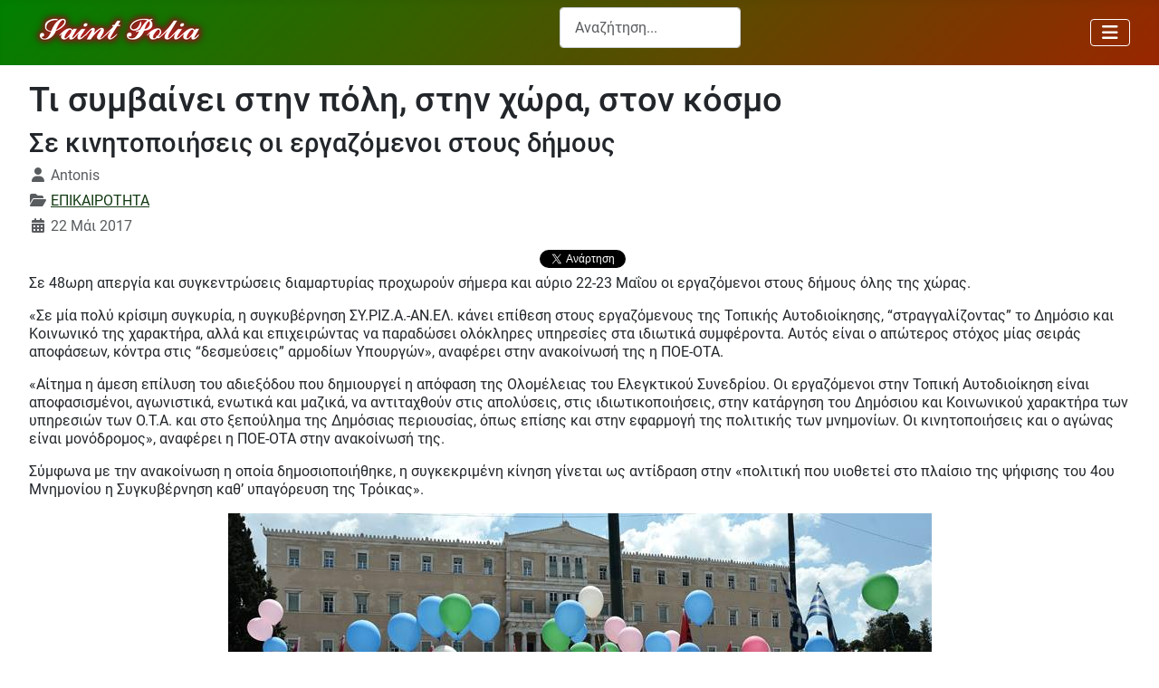

--- FILE ---
content_type: text/html; charset=utf-8
request_url: https://sepolia.net/epikairotita/se-kinitopoiiseis-oi-ergazomenoi-stous-dimous
body_size: 22718
content:
<!DOCTYPE html>
<html lang="el-gr" dir="ltr">


  <head>
  	<!-- Start TAGZ: -->
  	<meta name="twitter:card" content="summary_large_image"/>
	<meta name="twitter:description" content="Σε 48ωρη απεργία και συγκεντρώσεις διαμαρτυρίας προχωρούν σήμερα και αύριο 22-23 Μαΐου οι εργαζόμενοι στους δήμους όλης της χώρας."/>
	<meta name="twitter:image" content="https://sepolia.net/images/img4/poreia_gia_paidikous_stathmous000.jpg"/>
	<meta name="twitter:site" content="@sepolianet"/>
	<meta name="twitter:title" content="Σε κινητοποιήσεις οι εργαζόμενοι στους δήμους"/>
	<meta property="og:description" content="Σε 48ωρη απεργία και συγκεντρώσεις διαμαρτυρίας προχωρούν σήμερα και αύριο 22-23 Μαΐου οι εργαζόμενοι στους δήμους όλης της χώρας."/>
	<meta property="og:image" content="https://sepolia.net/images/img4/poreia_gia_paidikous_stathmous000.jpg"/>
	<meta property="og:image:height" content="327"/>
	<meta property="og:image:width" content="550"/>
	<meta property="og:site_name" content="Sepolia.net"/>
	<meta property="og:title" content="Σε κινητοποιήσεις οι εργαζόμενοι στους δήμους"/>
	<meta property="og:type" content="article"/>
	<meta property="og:url" content="https%3A%2F%2Fsepolia.net%2Fepikairotita%2Fse-kinitopoiiseis-oi-ergazomenoi-stous-dimous"/>
  	<!-- End TAGZ -->
  		
    <meta charset="utf-8">
	<meta name="rights" content="@sepolia.net - 2015">
	<meta name="twitter:card" content="summary">
	<meta name="twitter:site" content="@sepolianet">
	<meta name="viewport" content="width=device-width, initial-scale=1">
	<meta name="robots" content="max-snippet:-1,max-image-preview:large,max-video-preview:-1">
	<meta property="og:image" content="https://sepolia.net/images/img4/poreia_gia_paidikous_stathmous000.jpg">
	<meta property="twitter:image" content="https://sepolia.net/images/img4/poreia_gia_paidikous_stathmous000.jpg">
	<meta property="og:title" content="Σε κινητοποιήσεις οι εργαζόμενοι στους δήμους">
	<meta property="twitter:title" content="Σε κινητοποιήσεις οι εργαζόμενοι στους δήμους">
	<meta property="og:description" content="Σε 48ωρη απεργία και συγκεντρώσεις διαμαρτυρίας προχωρούν σήμερα και αύριο 22-23 Μαΐου οι εργαζόμενοι στους δήμους όλης της χώρας.">
	<meta property="twitter:description" content="Σε 48ωρη απεργία και συγκεντρώσεις διαμαρτυρίας προχωρούν σήμερα και αύριο 22-23 Μαΐου οι εργαζόμενοι στους δήμους όλης της χώρας.">
	<meta name="description" content="Σε 48ωρη απεργία και συγκεντρώσεις διαμαρτυρίας προχωρούν σήμερα και αύριο 22-23 Μαΐου οι εργαζόμενοι στους δήμους όλης της χώρας.">
	<meta name="generator" content="Joomla! - Open Source Content Management">
	<title>Σε κινητοποιήσεις οι εργαζόμενοι στους δήμους - sepolia.net</title>
	<link href="https://sepolia.net/epikairotita/se-kinitopoiiseis-oi-ergazomenoi-stous-dimous/amp" rel="amphtml">
	<link href="/media/system/images/joomla-favicon.svg" rel="icon" type="image/svg+xml">
	<link href="/media/system/images/favicon.ico" rel="alternate icon" type="image/vnd.microsoft.icon">
	<link href="/media/system/images/joomla-favicon-pinned.svg" rel="mask-icon" color="#000">

    <link href="/media/system/css/joomla-fontawesome.min.css?138241" rel="lazy-stylesheet"><noscript><link href="/media/system/css/joomla-fontawesome.min.css?138241" rel="stylesheet"></noscript>
	<link href="/plugins/system/jshortcodes/css/main.css?138241" rel="stylesheet">
	<link href="/media/templates/site/cassiopeia/css/global/fonts-local_roboto.min.css?138241" rel="lazy-stylesheet"><noscript><link href="/media/templates/site/cassiopeia/css/global/fonts-local_roboto.min.css?138241" rel="stylesheet"></noscript>
	<link href="/media/templates/site/cassiopeia/css/template.min.css?138241" rel="stylesheet">
	<link href="/media/templates/site/cassiopeia/css/global/colors_alternative.min.css?138241" rel="stylesheet">
	<link href="/media/vendor/awesomplete/css/awesomplete.css?1.1.7" rel="stylesheet">
	<link href="/media/templates/site/cassiopeia/css/vendor/joomla-custom-elements/joomla-alert.min.css?0.4.1" rel="stylesheet">
	<link href="/media/templates/site/cassiopeia/css/user.css?138241" rel="stylesheet">
	<link href="https://sepolia.net/plugins/content/fastsocialshare/style/style.css" rel="stylesheet">
	<link href="/media/com_comment/templates/default/css/bootstrap.css" rel="stylesheet">
	<link href="/media/com_comment/templates/default/css/style.css" rel="stylesheet">
	<link href="/media/com_comment/js/vendor/sceditor/themes/compojoom.css" rel="stylesheet">
	<link href="/media/lib_compojoom/third/font-awesome/css/font-awesome.min.css" rel="stylesheet">
	<link href="/media/lib_compojoom/third/galleria/themes/compojoom/galleria.compojoom.css" rel="stylesheet">
	<link href="/media/lib_compojoom/css/jquery.fileupload.css" rel="stylesheet">
	<link href="/media/lib_compojoom/css/jquery.fileupload-ui.css" rel="stylesheet">
	<link href="/media/lib_compojoom/css/fields/fileupload.css" rel="stylesheet">
	<link href="/media/plg_system_jcemediabox/css/jcemediabox.min.css?7d30aa8b30a57b85d658fcd54426884a" rel="stylesheet">
	<link href="/plugins/system/jce/css/content.css?badb4208be409b1335b815dde676300e" rel="stylesheet">
	<link href="/modules/mod_minifrontpagepro/tmpl/default/grid.min.css?v=3.0.0" rel="stylesheet">
	<link href="/modules/mod_minifrontpagepro/tmpl/default/skin/card.min.css?v=3.0.0" rel="stylesheet">
	<link href="/modules/mod_we_ufeed_display/colorbox/colorbox.css" rel="stylesheet">
	<link href="/modules/mod_we_ufeed_display/tmpl/default/style.css" rel="stylesheet">
	<style>:root {
		--hue: 214;
		--template-bg-light: #f0f4fb;
		--template-text-dark: #495057;
		--template-text-light: #ffffff;
		--template-link-color: var(--link-color);
		--template-special-color: #001B4C;
		
	}</style>
	<style>
    .mfp_mid_663 .mfp_cat a {
        position: relative;
    }</style>

    <script src="/media/vendor/metismenujs/js/metismenujs.min.js?1.4.0" defer></script>
	<script src="/media/vendor/jquery/js/jquery.min.js?3.7.1"></script>
	<script type="application/json" class="joomla-script-options new">{"joomla.jtext":{"COM_COMMENT_PLEASE_FILL_IN_ALL_REQUIRED_FIELDS":"Παρακαλούμε συμπληρώστε τα απαιτούμενα πεδία.","COM_COMMENT_ANONYMOUS":"Ανώνυμος","MOD_FINDER_SEARCH_VALUE":"Αναζήτηση...","COM_FINDER_SEARCH_FORM_LIST_LABEL":"Search Results","JLIB_JS_AJAX_ERROR_OTHER":"Παρουσιάστηκε σφάλμα κατά την ανάκτηση των δεδομένων JSON: Κωδικός κατάστασης HTTP %s.","JLIB_JS_AJAX_ERROR_PARSE":"Σφάλμα ανάλυσης κατά την επεξεργασία των παρακάτω δεδομένων JSON:<br><code style=\"color:inherit;white-space:pre-wrap;padding:0;margin:0;border:0;background:inherit;\">%s<\/code>","ERROR":"Σφάλμα","MESSAGE":"Μήνυμα","NOTICE":"Ειδοποίηση","WARNING":"Προειδοποίηση","JCLOSE":"Κλείσιμο","JOK":"ΟK","JOPEN":"Ανοιχτό","JLIB_FORM_CONTAINS_INVALID_FIELDS":"Η φόρμα δεν μπορεί να υποβληθεί επειδή ένα ή περισσότερα από τα πεδία δεν έχουν συμπληρωθεί σωστά.<br>Παρακαλούμε διορθώστε τα πεδία που έχουν επισημανθεί και προσπαθήστε ξανά.","JLIB_FORM_FIELD_REQUIRED_VALUE":"Παρακαλώ συμπληρώστε αυτό το πεδίο.","JLIB_FORM_FIELD_REQUIRED_CHECK":"Πρέπει να κάνετε τουλάχιστον μια επιλογή","JLIB_FORM_FIELD_INVALID_VALUE":"Αυτή η τιμή δεν είναι έγκυρη"},"finder-search":{"url":"\/component\/finder\/?task=suggestions.suggest&format=json&tmpl=component&Itemid=101"},"system.paths":{"root":"","rootFull":"https:\/\/sepolia.net\/","base":"","baseFull":"https:\/\/sepolia.net\/"},"csrf.token":"239a5690a54b5de85aab09635c3c3716","system.keepalive":{"interval":3600000,"uri":"\/component\/ajax\/?format=json"},"plg_system_schedulerunner":{"interval":300}}</script>
	<script src="/media/system/js/core.min.js?2cb912"></script>
	<script src="/media/system/js/fields/validate.min.js?7b3372" type="module"></script>
	<script src="/media/system/js/keepalive.min.js?08e025" type="module"></script>
	<script src="/media/legacy/js/jquery-noconflict.min.js?504da4"></script>
	<script src="/media/templates/site/cassiopeia/js/template.min.js?138241" type="module"></script>
	<script src="/media/mod_menu/js/menu.min.js?138241" type="module"></script>
	<script src="/media/vendor/awesomplete/js/awesomplete.min.js?1.1.7" defer></script>
	<script src="/media/com_finder/js/finder.min.js?755761" type="module"></script>
	<script src="/media/vendor/bootstrap/js/collapse.min.js?5.3.3" type="module"></script>
	<script src="/media/templates/site/cassiopeia/js/mod_menu/menu-metismenu.min.js?138241" defer></script>
	<script src="/media/system/js/messages.min.js?9a4811" type="module"></script>
	<script src="/media/plg_system_schedulerunner/js/run-schedule.min.js?229d3b" type="module"></script>
	<script src="/media/lib_compojoom/third/polyfills/assign.min.js"></script>
	<script src="/media/lib_compojoom/third/polyfills/promise.min.js"></script>
	<script src="/media/plg_system_jcemediabox/js/jcemediabox.min.js?7d30aa8b30a57b85d658fcd54426884a"></script>
	<script src="/modules/mod_we_ufeed_display/colorbox/jquery.colorbox-min.js"></script>
	<script src="/modules/mod_we_ufeed_display/colorbox/weultimatefeeddisplay.js?width=98&amp;height=98&amp;itag=ufeedpop"></script>
	<script type="application/ld+json">{"@context":"https://schema.org","@type":"BreadcrumbList","@id":"https://sepolia.net/#/schema/BreadcrumbList/17","itemListElement":[{"@type":"ListItem","position":1,"item":{"@id":"https://sepolia.net/","name":"Σεπόλια-Αρχική σελίδα"}},{"@type":"ListItem","position":2,"item":{"@id":"https://sepolia.net/epikairotita","name":"Επικαιρότητα"}},{"@type":"ListItem","position":3,"item":{"name":"Σε κινητοποιήσεις οι εργαζόμενοι στους δήμους"}}]}</script>
	<script type="application/ld+json">{"@context":"https://schema.org","@graph":[{"@type":"Organization","@id":"https://sepolia.net/#/schema/Organization/base","name":"sepolia.net","url":"https://sepolia.net/","logo":{"@type":"ImageObject","@id":"https://sepolia.net/#/schema/ImageObject/logo","url":"images/img00/sepolia_new_logo.png","contentUrl":"images/img00/sepolia_new_logo.png"},"image":{"@id":"https://sepolia.net/#/schema/ImageObject/logo"}},{"@type":"WebSite","@id":"https://sepolia.net/#/schema/WebSite/base","url":"https://sepolia.net/","name":"sepolia.net","publisher":{"@id":"https://sepolia.net/#/schema/Organization/base"},"potentialAction":{"@type":"SearchAction","target":"https://sepolia.net/anazitisi?q={search_term_string}","query-input":"required name=search_term_string"}},{"@type":"WebPage","@id":"https://sepolia.net/#/schema/WebPage/base","url":"https://sepolia.net/epikairotita/se-kinitopoiiseis-oi-ergazomenoi-stous-dimous","name":"Σε κινητοποιήσεις οι εργαζόμενοι στους δήμους - sepolia.net","description":"Σε 48ωρη απεργία και συγκεντρώσεις διαμαρτυρίας προχωρούν σήμερα και αύριο 22-23 Μαΐου οι εργαζόμενοι στους δήμους όλης της χώρας.","isPartOf":{"@id":"https://sepolia.net/#/schema/WebSite/base"},"about":{"@id":"https://sepolia.net/#/schema/Organization/base"},"inLanguage":"el-GR","breadcrumb":{"@id":"https://sepolia.net/#/schema/BreadcrumbList/17"}},{"@type":"Article","@id":"https://sepolia.net/#/schema/com_content/article/6344","name":"Σε κινητοποιήσεις οι εργαζόμενοι στους δήμους","headline":"Σε κινητοποιήσεις οι εργαζόμενοι στους δήμους","inLanguage":"el-GR","author":{"@type":"Person","name":"Antonis"},"thumbnailUrl":"images/img4/poreia_gia_paidikous_stathmous000.jpg","articleSection":"ΕΠΙΚΑΙΡΟΤΗΤΑ","dateCreated":"2017-05-22T11:24:48+00:00","isPartOf":{"@id":"https://sepolia.net/#/schema/WebPage/base"}}]}</script>
	<script>jQuery(document).ready(function(){WfMediabox.init({"base":"\/","theme":"squeeze","width":"900","height":"","lightbox":1,"shadowbox":1,"icons":1,"overlay":1,"overlay_opacity":0.8,"overlay_color":"#000000","transition_speed":500,"close":2,"labels":{"close":"Close","next":"Next","previous":"Previous","cancel":"Cancel","numbers":"{{numbers}}","numbers_count":"{{current}} of {{total}}","download":"Download"},"swipe":true,"expand_on_click":true});});</script>
	<!-- Global Site Tag (gtag.js) - Google Analytics -->
									<script async src="https://www.googletagmanager.com/gtag/js?id=G-Q3MTS17BZZ"></script>
									<script>
									  window.dataLayer = window.dataLayer || [];
									  function gtag(){dataLayer.push(arguments);}
									  gtag('js', new Date());
									  gtag('config', 'G-Q3MTS17BZZ' );
									</script>

</head>

<body class="site com_content wrapper-fluid view-article layout-blog no-task itemid-110 has-sidebar-left">
    <header class="header container-header full-width position-sticky sticky-top">

        
        
        
                    <div class="grid-child container-nav">
                                    
<div id="mod-custom557" class="mod-custom custom">
    <p><a href="https://sepolia.net"><img src="/images/sepolia_logo.png" alt="sepolia logo" width="200" height="48" class="img-fluid" style="float: left;" /></a></p></div>

<form class="mod-finder js-finder-searchform form-search" action="/anazitisi" method="get" role="search">
    <label for="mod-finder-searchword119" class="visually-hidden finder">Αναζήτηση...</label><input type="text" name="q" id="mod-finder-searchword119" class="js-finder-search-query form-control" value="" placeholder="Αναζήτηση...">
            </form>

<nav class="navbar navbar-expand-md" aria-label="clasic main menu">
    <button class="navbar-toggler navbar-toggler-right" type="button" data-bs-toggle="collapse" data-bs-target="#navbar534" aria-controls="navbar534" aria-expanded="false" aria-label="Εναλλαγή πλοήγησης">
        <span class="icon-menu" aria-hidden="true"></span>
    </button>
    <div class="collapse navbar-collapse" id="navbar534">
        <ul class="mod-menu mod-list nav ">
<li class="nav-item item-101 default"><a href="/" title="Σεπόλια - Αθήνα - Ελλάδα - Κόσμος - η γειτονιά μας">Αρχική σελίδα</a></li><li class="nav-item item-102"><a href="/simera" >Σήμερα</a></li><li class="nav-item item-511"><a href="/kataggelies" >Καταγγελίες</a></li><li class="nav-item item-109"><a href="/istoria" >Ιστορία</a></li><li class="nav-item item-111"><a href="/oi-omades-mas" >Οι ομάδες μας</a></li><li class="nav-item item-110 current active"><a href="/epikairotita" title="Επίκαιρα θέματα και σχόλια " aria-current="page">Επικαιρότητα</a></li><li class="nav-item item-128"><a href="/anakata" >Ανάκατα</a></li><li class="nav-item item-389"><a href="/per-attikis" >Περ. Αττικής</a></li><li class="nav-item item-390"><a href="/d-athinaion" >Δ. Αθηναίων</a></li><li class="nav-item item-339"><a href="/sepolia-stin-diaygeia" >Διαύγεια</a></li><li class="nav-item item-214"><a href="/video" title="διάφορα βίντεο που αξίζει να τα δει κάποιος">Media</a></li><li class="nav-item item-258"><a href="/ekdiloseis-dorean" >Εκδηλώσεις</a></li><li class="nav-item item-256"><a href="/ainigmata" >Αινίγματα</a></li><li class="nav-item item-419"><a href="/etiketes" >Ετικέτες</a></li><li class="nav-item item-525"><a href="/votrys-koropouli-atlas" >ΕΛΕΥΘΕΡΟΙ ΧΩΡΟΙ - ΠΡΑΣΙΝΟ</a></li><li class="nav-item item-531"><a href="/ypogeiopoiisi" >ΥΠΟΓΕΙΟΠΟΙΗΣΗ</a></li><li class="nav-item item-532"><a href="/ta-palia-sinema?types[0]=1" >ΤΑ ΠΑΛΙΑ ΣΙΝΕΜΑ</a></li><li class="nav-item item-817"><a href="/nea" >ΝΕΑ - ΔΕΛΤΙΑ ΤΥΠΟΥ</a></li><li class="nav-item item-843"><a href="/sociality" >ΚΟΙΝΩΝΙΚΑ ΔΙΚΤΥΑ</a></li><li class="nav-item item-889"><a href="/synedriaseis-dimotikoy-symvouliou" >Συνεδριάσεις Δημοτικού Συμβουλίου</a></li><li class="nav-item item-970"><a href="/radio" >*--RADIO--*</a></li></ul>
    </div>
</nav>

                                            </div>
            </header>

    <div class="site-grid">
        
        
        
                    <div class="grid-child container-sidebar-left">
                <div class="sidebar-left card ">
            <h3 class="card-header ">Αναζήτηση στον ιστό</h3>        <div class="card-body">
                
<div id="mod-custom634" class="mod-custom custom">
    <p><script async src="https://cse.google.com/cse.js?cx=a93ff41b6e1d8f548"></script> 
<div class="gcse-search"></div></p></div>
    </div>
</div>
<div class="sidebar-left card thalassimostread">
            <h3 class="card-header ">Είστε Σεπόλια και ψάχνετε για...</h3>        <div class="card-body">
                <ul class="mod-menu mod-list nav ">
<li class="nav-item item-127"><a href="/dimosies-ypiresies" title="Δημόσιες υπηρεσίες στα Σεπόλια">ΔΗΜΟΣΙΕΣ ΥΠΗΡΕΣΙΕΣ</a></li><li class="nav-item item-130"><a href="/trapezes" title="Τράπεζες στα Σεπόλια">ΤΡΑΠΕΖΕΣ</a></li><li class="nav-item item-126"><a href="/farmakeia" title="Φαρμακεία στα Σεπόλια">ΦΑΡΜΑΚΕΙΑ</a></li><li class="nav-item item-140"><a href="/iatroi-iatreia" title="Ιατροί - Ιατρεία - Ιατρικά εργαστήρια στα Σεπόλια">ΙΑΤΡΟΙ &amp; ΙΑΤΡΕΙΑ</a></li><li class="nav-item item-545"><a href="/dikigoroi" title="Δικηγόροι και δικηγορικά γραφεία στα Σεπόλια">ΔΙΚΗΓΟΡΟΙ</a></li><li class="nav-item item-358"><a href="/asfaleies-asfalistika-grafeia" title="Ασφάλειες - Ασφαλιστικά γραφεία - Ασφαλιστές στα Σεπόλια">ΑΣΦΑΛΕΙΕΣ - ΑΣΦΑΛΙΣΤΙΚΑ ΓΡΑΦΕΙΑ</a></li><li class="nav-item item-888"><a href="/logistes-forotexnikoi" >ΛΟΓΙΣΤΕΣ - ΦΟΡΟΤΕΧΝΙΚΟΙ</a></li><li class="nav-item item-830"><a href="/idiotika-kep-diekperaioseis" title="Λογιστές - φοροτεχνικοί στα Σεπόλια">ΙΔΙΩΤΙΚΑ ΚΕΠ - ΔΙΕΚΠΕΡΑΙΩΣΕΙΣ</a></li><li class="nav-item item-382"><a href="/mesites-mesitika-grafeia" title="Μεσίτες - Μεσιτικά γραφεία στα Σεπόλια">ΜΕΣΙΤΕΣ - ΜΕΣΙΤΙΚΑ ΓΡΑΦΕΙΑ</a></li><li class="nav-item item-197"><span class="mod-menu__heading nav-header " title="Καταστήματα εμπορικά, φαγητού, ειδών τροφίμων κλπ">ΚΑΤΑΣΤΗΜΑΤΑ</span>
</li><li class="nav-item item-143"><a href="/fagito" title="Φαγητό στα Σεπόλια">ΦΑΓΗΤΟ</a></li><li class="nav-item item-265"><a href="/kafeteries-bar-kafeneia-sta-sepolia" title="Καφετέριες Καφενεία Μπαρ στα Σεπόλια">ΚΑΦΕΤΕΡΙΕΣ - ΚΑΦΕΝΕΙΑ - ΜΠΑΡ</a></li><li class="nav-item item-198"><a href="/αρτοποιεια" title="Αρτοποιεία, φούρνοι και πρατήρια άρτου">ΑΡΤΟΠΟΙΕΙΑ</a></li><li class="nav-item item-342"><a href="/zaxaroplasteia-ksiroi-karpoi" title="Ζαχαροπλαστεία, Ξηροί Καρποί ">ΖΑΧΑΡΟΠΛΑΣΤΕΙΑ - ΞΗΡΟΙ ΚΑΡΠΟΙ</a></li><li class="nav-item item-343"><a href="/kaves-poton" title="Κάβες ποτών">ΚΑΒΕΣ ΠΟΤΩΝ</a></li><li class="nav-item item-199"><a href="/super-markets" title="Supermarkets, Σούπερ μάρκετ στα Σεπόλια">SUPER MARKETS</a></li><li class="nav-item item-161"><a href="/rouxa" title="Ρούχα - ενδύματα στα Σεπόλια">ΡΟΥΧΑ</a></li><li class="nav-item item-162"><a href="/papoytsia" title="Παπούτσια - υποδήματα στα Σεπόλια">ΠΑΠΟΥΤΣΙΑ</a></li><li class="nav-item item-202"><a href="/eidi-doron" title="Είδη δώρων στα Σεπόλια">ΕΙΔΗ ΔΩΡΩΝ</a></li><li class="nav-item item-542"><a href="/anthopoleia" title="Είδη δώρων στα Σεπόλια">ΑΝΘΟΠΩΛΕΙΑ</a></li><li class="nav-item item-340"><a href="/kommotiria-koureia" title="Κομμωτήρια και Κουρεία στα Σεπόλια">ΚΟΜΜΩΤΗΡΙΑ - ΚΟΥΡΕΙΑ</a></li><li class="nav-item item-341"><a href="/ilektrika-eidi-ylika-syskeves" title="Καταστήματα με Ηλεκρολογικά Είδη, Υλικά &amp; Συσκευές στα Σεπόλια">ΗΛΕΚΤΡΙΚΑ ΕΙΔΗ, ΥΛΙΚΑ, ΣΥΣΚΕΥΕΣ</a></li><li class="nav-item item-176"><span class="mod-menu__heading nav-header " title="Τεχνικοί, τεχνίτες και τεχνικός εξοπλισμός στα Σεπόλια">ΤΕΧΝΙΚΟΙ - ΤΕΧΝΙΤΕΣ</span>
</li><li class="nav-item item-177"><a href="/ilektrologoi" title="Ηλεκτρολόγοι, ηλεκτρολογικές εγκαταστάσεις και ηλεκτρολογικός εξοπλισμός στα Σεπόλια">ΗΛΕΚΤΡΟΛΟΓΟΙ</a></li><li class="nav-item item-184"><a href="/ydravlikoi" title="Υδραυλικοί τεχνίτες στα Σεπόλια">ΥΔΡΑΥΛΙΚΟΙ</a></li><li class="nav-item item-189"><a href="/alouminokataskevastes" title="Αλουμινοκατασκευαστές">ΑΛΟΥΜΙΝΟ - ΚΑΤΑΣΚΕΥΑΣΤΕΣ</a></li><li class="nav-item item-190"><a href="/texnites-ypodimaton" title="Τσαγκάρηδες - τεχνίτες υποδημάτων">ΤΕΧΝΙΤΕΣ ΥΠΟΔΗΜΑΤΩΝ</a></li><li class="nav-item item-186"><span class="mod-menu__heading nav-header " title="Τα πάντα για αυτοκίνητο - μοτοσυκλέτα στα Σεπόλια">AUTO - MOTO</span>
</li><li class="nav-item item-185"><a href="/synergeia" title="Συνεργεία αυτοκινήτων και μοτοσυκλετών στα Σεπόλια">ΣΥΝΕΡΓΕΙΑ</a></li><li class="nav-item item-187"><a href="/antallaktika-aksesouar" title="Ανταλλακτικά και αξεσουάρ αυτοκινήτων και μοτοσυκλετών στα Σεπόλια">ΑΝΤΑΛΛΑΚΤΙΚΑ - ΑΞΕΣΟΥΑΡ</a></li></ul>
    </div>
</div>
<div class="sidebar-left card greenlastread">
            <h4 class="card-header ">Τελευταίες Δημοσιεύσεις</h4>        <div class="card-body">
                <div class="mod-articlesnews newsflash">
            <div class="mod-articlesnews__item" itemscope itemtype="https://schema.org/Article">
                    <h4 class="newsflash-title">
            <a href="/simera/ekleise-e-siokou-sto-telos-tou-2027-tha-einai-etoimos-o-protos-diplos-diadromos-ton-ypogeiopoiemenon-grammon-ischyrizetai-to-yp-metaphoron">
            Έκλεισε η Σιώκου - Στο τέλος του 2027 θα είναι έτοιμος ο πρώτος διπλός διάδρομος των υπογειοποιημένων γραμμών, ισχυρίζεται το Υπ. Μεταφορών        </a>
        </h4>

    <figure class="newsflash-image">
        <img src="/images/img00/sepolion_bars.webp" alt="">            </figure>

    



        </div>
            <div class="mod-articlesnews__item" itemscope itemtype="https://schema.org/Article">
                    <h4 class="newsflash-title">
            <a href="/d-athinaion/anaschematismos-ston-demo-athenaion">
            Ανασχηματισμός στον Δήμο Αθηναίων        </a>
        </h4>

    <figure class="newsflash-image">
        <img src="/images/img00/ds-2024-11-25-doukas.webp" alt="">            </figure>

    



        </div>
            <div class="mod-articlesnews__item" itemscope itemtype="https://schema.org/Article">
                    <h4 class="newsflash-title">
            <a href="/simera/archizoun-ergasies-prostasias-tou-siderodromikou-stathmou-peloponnesou">
            Αρχίζουν εργασίες προστασίας του σιδηροδρομικού σταθμού Πελοποννήσου        </a>
        </h4>

    <figure class="newsflash-image">
        <img src="/stathmos-peloponnisou-ergasies.webp" alt="">            </figure>

    



        </div>
            <div class="mod-articlesnews__item" itemscope itemtype="https://schema.org/Article">
                    <h4 class="newsflash-title">
            <a href="/simera/ypogeiopoiese-siderodromikon-grammon-sta-sepolia-ste-diaitesia-to-ergo-se-omeria-oi-katoikoi">
            Υπογειοποίηση σιδηροδρομικών γραμμών στα Σεπόλια: Στη διαιτησία το έργο, σε ομηρία οι κάτοικοι        </a>
        </h4>

    <figure class="newsflash-image">
        <img src="/images/img00/treno-sepolia-skitso.webp" alt="">            </figure>

    



        </div>
            <div class="mod-articlesnews__item" itemscope itemtype="https://schema.org/Article">
                    <h4 class="newsflash-title">
            <a href="/d-athinaion/oloklere-e-syzetese-sto-demotiko-symboulio-gia-ten-elleipse-ergasteriou-eidikes-epangelmatikes-ekpaideuses-ston-demo-athenaion">
            Ολόκληρη η συζήτηση στο Δημοτικό Συμβούλιο για την έλλειψη Εργαστηρίου Ειδικής Επαγγελματικής Εκπαίδευσης στον Δήμο Αθηναίων        </a>
        </h4>

    <figure class="newsflash-image">
        <img src="/images/img00/da-eeeek-katsimani.webp" alt="">            </figure>

    



        </div>
            <div class="mod-articlesnews__item" itemscope itemtype="https://schema.org/Article">
                    <h4 class="newsflash-title">
            <a href="/simera/phasistikes-moutzoures-sten-akademia-platonos">
            Φασιστικές "μουτζούρες" στην Ακαδημία Πλάτωνος        </a>
        </h4>

    <figure class="newsflash-image">
        <img src="/images/img00/ls-akadimia-fasistika_simvola1.webp" alt="">            </figure>

    



        </div>
            <div class="mod-articlesnews__item" itemscope itemtype="https://schema.org/Article">
                    <h4 class="newsflash-title">
            <a href="/epikairotita/epta-chronia-anamones-gia-ena-scholeio-pou-den-chtisteke-pote">
            Επτά χρόνια αναμονής για ένα σχολείο που δεν χτίστηκε ποτέ        </a>
        </h4>

    <figure class="newsflash-image">
        <img src="/images/img00/eeeek-ioannina.webp" alt="">            </figure>

    



        </div>
    </div>
    </div>
</div>
<div class="sidebar-left card ">
        <div class="card-body">
                
<div id="mod-custom532" class="mod-custom custom">
    <p style="text-align: justify;"><img src="/images/sepolia-facebook.webp" alt="sepolia facebook" class="img-circle" /></p>
<h4><a href="https://www.facebook.com/sepolianet" target="_blank" rel="noopener">Το sepolia.net στο Facebook</a></h4></div>
    </div>
</div>
<div class="sidebar-left card ">
            <h3 class="card-header ">Δημοφιλή εβδομάδας</h3>        <div class="card-body">
                
<div class="mfp_default_skin_card mfp_mid_663">  
    <div class="mfp-grid">  
    
                    <div class="mfp-col-xs-12 mfp-col-sm-6 mfp-col-md-12 mfp_default_item" itemscope itemtype="https://schema.org/Article" aria-labelledby="mfp_title_13063">
                    <div class="mfp_default_item_inner">
                                                                                        <a href="/simera/ekleise-e-siokou-sto-telos-tou-2027-tha-einai-etoimos-o-protos-diplos-diadromos-ton-ypogeiopoiemenon-grammon-ischyrizetai-to-yp-metaphoron" class="mfp_thumb_pos_top" itemprop="url" aria-label="Open article: Έκλεισε η Σιώκου - Στο τέλος του 2027 θα είναι έτοιμος ο πρώτος διπλός διάδρομος των υπογειοποιημένων γραμμών, ισχυρίζεται το Υπ. Μεταφορών" rel="bookmark"><img loading="lazy" decoding="async" itemprop="image" src="/images/thumbnails/mod_minifrontpagepro/6525a76761cc3c49d50f780f36dd3f41.webp" width="200" height="130" alt="Έκλεισε η Σιώκου - Στο τέλος του 2027 θα είναι έτοιμος ο πρώτος διπλός διάδρομος των υπογειοποιημένων γραμμών, ισχυρίζεται το Υπ. Μεταφορών" /></a>
                                                            <h4 class="mfp_default_title" id="mfp_title_13063" itemprop="headline">    
                        <a href="/simera/ekleise-e-siokou-sto-telos-tou-2027-tha-einai-etoimos-o-protos-diplos-diadromos-ton-ypogeiopoiemenon-grammon-ischyrizetai-to-yp-metaphoron" itemprop="url" aria-label="Read: Έκλεισε η Σιώκου - Στο τέλος του 2027 θα είναι έτοιμος ο πρώτος διπλός διάδρομος των υπογειοποιημένων γραμμών, ισχυρίζεται το Υπ. Μεταφορών" rel="bookmark">
                            Έκλεισε η Σιώκου - Στο τέλος του 2027 θα είναι έτοιμος ο πρώτος διπλός διάδρομος των υπογειοποιημένων γραμμών, ισχυρίζεται το Υπ. Μεταφορών                        </a>
                    </h4>
                                        <span class='mfp_date' itemprop='datePublished' aria-label='13 Ιανουαρίου 2026'>13 Ιανουαρίου 2026</span>                                                            </div>
                </div>
                            </div>
</div>
    </div>
</div>

            </div>
        
        <div class="grid-child container-component">
            
            
            <div id="system-message-container" aria-live="polite"></div>

            <main>
                <div class="com-content-article item-page">
    <meta itemprop="inLanguage" content="el-GR">
        <div class="page-header">
        <h1> Τι συμβαίνει στην πόλη, στην χώρα, στον κόσμο </h1>
    </div>
    
    
        <div class="page-header">
        <h2>
            Σε κινητοποιήσεις οι εργαζόμενοι στους δήμους        </h2>
                            </div>
        
        
            <dl class="article-info text-muted">

            <dt class="article-info-term">
                            <span class="visually-hidden">                        Λεπτομέρειες                            </span>                    </dt>

                    <dd class="createdby">
    <span class="icon-user icon-fw" aria-hidden="true"></span>
                    <span>Antonis</span>     </dd>
        
        
                    <dd class="category-name">
    <span class="icon-folder-open icon-fw" aria-hidden="true"></span>                        <a href="/epikairotita">ΕΠΙΚΑΙΡΟΤΗΤΑ</a>     </dd>
        
        
                    <dd class="published">
    <span class="icon-calendar icon-fw" aria-hidden="true"></span>
    <time datetime="2017-05-22T14:24:48+03:00">
        22 Μάι 2017     </time>
</dd>
        
    
            
        
            </dl>
    
    
        
                                                <div class="com-content-article__body">
        <div class="fastsocialshare_container fastsocialshare-align-center">
<div class="fastsocialshare-subcontainer"><script>
					var loadAsyncDeferredFacebook = function() {
						(function(d, s, id) {
						  var js, fjs = d.getElementsByTagName(s)[0];
						  if (d.getElementById(id)) return;
						  js = d.createElement(s); js.id = id;
						  js.src = "//connect.facebook.net/el_GR/sdk.js#xfbml=1&version=v3.0&appId=428436710678540";
						  fjs.parentNode.insertBefore(js, fjs);
						}(document, 'script', 'facebook-jssdk'));
					}
			  		if (window.addEventListener)
						window.addEventListener("load", loadAsyncDeferredFacebook, false);
					else if (window.attachEvent)
						window.attachEvent("onload", loadAsyncDeferredFacebook);
					else
				  		window.onload = loadAsyncDeferredFacebook;
					</script>
<div class="fastsocialshare-share-fbl fastsocialshare-standard">
<div class="fb-like"
					data-href="https://sepolia.net/epikairotita/se-kinitopoiiseis-oi-ergazomenoi-stous-dimous"
					data-layout="standard"
                	data-width="100"
					data-action="like"
					data-show-faces="false"
					data-share="false">
				</div>
</div>
<div class="fastsocialshare-share-fbsh fb-shareme-core">
<div class="fb-share-button fb-shareme-core"
						data-href="https://sepolia.net/epikairotita/se-kinitopoiiseis-oi-ergazomenoi-stous-dimous"
						data-layout="button_count"
						data-size="small">
					</div>
</div>
<div class="fastsocialshare-share-tw">
						<a href="https://twitter.com/intent/tweet" data-dnt="true" class="twitter-share-button"  data-text="&Sigma;&epsilon; &kappa;&iota;&nu;&eta;&tau;&omicron;&pi;&omicron;&iota;ή&sigma;&epsilon;&iota;&sigmaf; &omicron;&iota; &epsilon;&rho;&gamma;&alpha;&zeta;ό&mu;&epsilon;&nu;&omicron;&iota; &sigma;&tau;&omicron;&upsilon;&sigmaf; &delta;ή&mu;&omicron;&upsilon;&sigmaf;" data-count="horizontal" data-via="" data-url="https://sepolia.net/epikairotita/se-kinitopoiiseis-oi-ergazomenoi-stous-dimous" data-lang="el"></a>
						</div>
						<script>
							var loadAsyncDeferredTwitter =  function() {
	            						var d = document;
	            						var s = 'script';
	            						var id = 'twitter-wjs';
					            		var js,fjs=d.getElementsByTagName(s)[0],p=/^http:/.test(d.location)?'http':'https';if(!d.getElementById(id)){
						        		js=d.createElement(s);js.id=id;js.src=p+'://platform.twitter.com/widgets.js';fjs.parentNode.insertBefore(js,fjs);}
					        		}
							if (window.addEventListener)
								window.addEventListener("load", loadAsyncDeferredTwitter, false);
							else if (window.attachEvent)
								window.attachEvent("onload", loadAsyncDeferredTwitter);
							else
								window.onload = loadAsyncDeferredTwitter;
						</script>
<div class="fastsocialshare-share-lin">
						<script>
							var loadAsyncDeferredLinkedin =  function() {
								var po = document.createElement('script');
								po.type = 'text/javascript';
								po.async = true;
								po.src = 'https://platform.linkedin.com/in.js';
								po.innerHTML = 'lang: el_GR';
								var s = document.getElementsByTagName('script')[0];
								s.parentNode.insertBefore(po, s);
							};
							 if (window.addEventListener)
							  window.addEventListener("load", loadAsyncDeferredLinkedin, false);
							else if (window.attachEvent)
							  window.attachEvent("onload", loadAsyncDeferredLinkedin);
							else
							  window.onload = loadAsyncDeferredLinkedin;
						</script>
						<script type="in/share" data-url="https://sepolia.net/epikairotita/se-kinitopoiiseis-oi-ergazomenoi-stous-dimous" data-counter="right"></script>
						</div>
</div>
</div>
<p>Σε 48ωρη απεργία και συγκεντρώσεις διαμαρτυρίας προχωρούν σήμερα και αύριο 22-23 Μαΐου οι εργαζόμενοι στους δήμους όλης της χώρας.</p>
<p>«Σε μία πολύ κρίσιμη συγκυρία, η συγκυβέρνηση ΣΥ.ΡΙΖ.Α.-ΑΝ.ΕΛ. κάνει επίθεση στους εργαζόμενους της Τοπικής Αυτοδιοίκησης, “στραγγαλίζοντας” το Δημόσιο και Κοινωνικό της χαρακτήρα, αλλά και επιχειρώντας να παραδώσει ολόκληρες υπηρεσίες στα ιδιωτικά συμφέροντα. Αυτός είναι ο απώτερος στόχος μίας σειράς αποφάσεων, κόντρα στις “δεσμεύσεις” αρμοδίων Υπουργών», αναφέρει στην ανακοίνωσή της η ΠΟΕ-ΟΤΑ.</p>
<script async src="https://pagead2.googlesyndication.com/pagead/js/adsbygoogle.js?client=ca-pub-4460191825017084"
     crossorigin="anonymous"></script>
<p>«Αίτημα η άμεση επίλυση του αδιεξόδου που δημιουργεί η απόφαση της Ολομέλειας του Ελεγκτικού Συνεδρίου. Οι εργαζόμενοι στην Τοπική Αυτοδιοίκηση είναι αποφασισμένοι, αγωνιστικά, ενωτικά και μαζικά, να αντιταχθούν στις απολύσεις, στις ιδιωτικοποιήσεις, στην κατάργηση του Δημόσιου και Κοινωνικού χαρακτήρα των υπηρεσιών των Ο.Τ.Α. και στο ξεπούλημα της Δημόσιας περιουσίας, όπως επίσης και στην εφαρμογή της πολιτικής των μνημονίων. Οι κινητοποιήσεις και ο αγώνας είναι μονόδρομος», αναφέρει η ΠΟΕ-ΟΤΑ στην ανακοίνωσή της.</p>
<p>Σύμφωνα με την ανακοίνωση η οποία δημοσιοποιήθηκε, η συγκεκριμένη κίνηση γίνεται ως αντίδραση στην «πολιτική που υιοθετεί στο πλαίσιο της ψήφισης του 4ου Μνημονίου η Συγκυβέρνηση καθ’ υπαγόρευση της Τρόικας».</p>
<p><img src="/images/img4/poreia_gia_paidikous_stathmous1.jpg" alt="poreia gia paidikous stathmous1" style="margin: 5px auto; display: block;" /></p>
<p>Επίσης, πραγματοποιεί έκκληση στην κυβέρνηση «να διασφαλίσει με κάθε τρόπο την εργασία και την πληρωμή των συμβασιούχων-παρατασιούχων, παρά τα όσα προαναγγέλλει η Απόφαση του Ελεγκτικού Συνεδρίου, φέρνοντας άμεσα νομοθετική ρύθμιση, όπως έχει δεσμευτεί για οριστική επίλυση του προβλήματος και την παραμονή των εργαζομένων στην εργασία».</p>
<p>Η ΠΟΕ-ΟΤΑ υπογραμμίζει ότι «δεν θα αποδεχθεί καμία περικοπή του επιδόματος βαριάς και ανθυγιεινής εργασίας και κατάργηση του Ειδικού Συνταξιοδοτικού καθεστώτος των εργαζομένων που εργάζονται στις υπηρεσίες Καθαριότητας των δήμων, όπως έχει συμφωνήσει η συγκυβέρνηση στο πλαίσιο του 4ου μνημονίου».</p>
<p><strong>Συγκέντρωση διαμαρτυρίας</strong> στην πλατεία Συντάγματος <strong>ενάντια στην απαξίωση των δημοτικών παιδικών σταθμών</strong> πραγματοποίησαν &nbsp;οι εργαζόμενοι στους παιδικούς σταθμούς, αλλά και το σύνολο των εργαζομένων στην τοπική αυτοδιοίκηση. Λίγο μετά τις 12:00 ξεκίνησαν πορεία προς το υπουργείο Εσωτερικών όπου αντιπροσωπία τους θα συναντηθεί με τον Πάνο Σκουρλέτη.</p>
<p>Η ΠΟΕ ΟΤΑ με ανακοίνωση της για το θέμα διεκδικεί και απαιτεί την άμεση ανάκληση της «εξαγγελίας» του υπουργού Παιδείας Κώστα Γαβρόγλου για την υποχρεωτική φοίτηση των προνήπιων στα νηπιαγωγεία, οδηγώντας χιλιάδες εργαζόμενους των Δημοτικών Παιδικών Σταθμών στην εργασιακή ανασφάλεια και σε κλείσιμο και απαξίωση της κοινωνικά καταξιωμένης Υπηρεσίας των Παιδικών Σταθμών.&nbsp;</p>
<p><img src="/images/img4/poreia_gia_paidikous_stathmous2.jpg" alt="poreia gia paidikous stathmous2" style="margin: 5px auto; display: block;" />
 "Ήρθαμε εδώ σήμερα για τις 15.000 απολύσεις που γίνονται στους δήμους. Δεν πάει άλλο αυτή η κατάσταση με τις ελαστικές μορφές εργασίας. Πρέπει η κυβέρνηση να νομοθετήσει ώστε οι συμβάσεις των εργαζομένων να μετατραπούν από ορισμένου χρόνου σε αορίστου χρόνου", λέει η πρόεδρος του παραρτήματος του συνδικάτου ΟΤΑ Αττικής.&nbsp;<br /> &nbsp;<br /> Όπως τονίζουν ακόμη: "Με απόφαση του υπουργού Παιδείας η υποχρεωτική εκπαίδευση γίνεται 14 χρόνια. Απαγορεύουν στον γονιό να επιλέξει που θα αφήσει το παιδί του, αν θα το αφήσει στον παιδικό σταθμό η στο δημόσιο νηπιαγωγείο. Τα δημόσια νηπιαγωγεία αυτή τη στιγμή δεν έχουν υποδομές αυτή τη στιγμή για να υποδεχθούν αυτό τον όγκο παιδιών. Εμεις παλεύουμε για το δημόσιο και κοινωνικό χαρακτήρα των παδικών σταθμών, για το δικαίωμα του γονιού να επιλέξει που θέλει να αφήσει το παιδί του".</p>
<p>Αύριο στις 9:00 συμβασιούχοι -παρατασιούχοι αλλά και το σύνολο των εργαζομένων στην τοπική αυτοδιοίκηση θα πραγματοποιήσουν συγκέντρωση διαμαρτυρίας στα γραφεία της Ομοσπονδίας στην πλατεία Καραϊσκάκη.</p>
    </div>

        
        
<nav class="pagenavigation" aria-label="Page Navigation">
    <span class="pagination ms-0">
                <a class="btn btn-sm btn-secondary previous" href="/epikairotita/o-kaminis-kalei-tin-kyvernisi-na-afisei-aplos-tou-dimous-na-kanoun-tin-douleia-tous" rel="prev">
            <span class="visually-hidden">
                Προηγούμενο άρθρο: Ο Καμίνης καλεί την κυβέρνηση να αφήσει απλώς του δήμους να κάνουν την δουλειά τους            </span>
            <span class="icon-chevron-left" aria-hidden="true"></span> <span aria-hidden="true">Προηγούμενο</span>            </a>
                    <a class="btn btn-sm btn-secondary next" href="/epikairotita/min-katevazete-ta-skoupidia-sas-gia-4-imeres" rel="next">
            <span class="visually-hidden">
                Επόμενο άρθρο: Μην κατεβάζετε τα σκουπίδια σας για 4 ημέρες            </span>
            <span aria-hidden="true">Επόμενο</span> <span class="icon-chevron-right" aria-hidden="true"></span>            </a>
        </span>
</nav>
                                        <script type="text/x-template" id="ccomment-pagination">
	<nav class="pagination text-center" v-if="pagination.last_page > 0">
		<ul >
			<li v-if="showPrevious()" :class="{ 'disabled' : pagination.current_page <= 1 }">
				<span v-if="pagination.current_page <= 1">
					<span aria-hidden="true">Προηγούμενο</span>
				</span>
				<a href="#" v-if="pagination.current_page > 1 " :aria-label="config.ariaPrevioius"
				   @click.prevent="changePage(pagination.current_page - 1)">
					<span aria-hidden="true">Προηγούμενο</span>
				</a>
			</li>
			<li v-for="num in array" :class="{ 'active': num === pagination.current_page }">
				<a href="#" @click.prevent="changePage(num)">{{ num }}</a>
			</li>
			<li v-if="showNext()"
			    :class="{ 'disabled' : pagination.current_page === pagination.last_page || pagination.last_page === 0 }">
				<span v-if="pagination.current_page === pagination.last_page || pagination.last_page === 0">
					<span aria-hidden="true">Επόμενο</span>
				</span>
				<a href="#" v-if="pagination.current_page < pagination.last_page" :aria-label="config.ariaNext"
				   @click.prevent="changePage(pagination.current_page + 1)">
					<span aria-hidden="true">Επόμενο</span>
				</a>
			</li>
		</ul>
	</nav>
</script>
	<script type="text/x-template" id="ccomment-avatar">
		<div class="ccomment-avatar">
			<a v-if="profileLink" v-bind:href="profileLink">
				<img v-bind:src="avatar"/>
			</a>
			<img v-else v-bind:src="avatar"/>
		</div>
	</script>

	<script type="text/x-template" id="ccomment-user-name">
		<a v-if="profileLink" :href="profileLink">
			<span class="ccomment-author">{{name}}</span>
		</a>
		<span v-else class="ccomment-author">{{name}}</span>
	</script>

	<script type="text/x-template" id="ccomment-created">
		<a :href="'#ccomment-comment=' + id" class="muted ccomment-created">
			{{date}}
		</a>
	</script>

	<div id="ccomment-token" style="display:none;">
		<input type="hidden" name="239a5690a54b5de85aab09635c3c3716" value="1">	</div>

	
<script type="text/x-template" id="ccomment-customfields">
	<div class="ccomment-customfields" v-if="customfields">
		<strong>Custom fields</strong>
		<dl class="dl-horizontal">
			<template v-for="customfield in customfields">
				<dt>{{customfield.title}}</dt>
				<dd>{{customfield.value}}</dd>
			</template>
		</dl>
	</div>
</script>

<script type="text/x-template" id="ccomment-template">
	<li v-bind:class="model.class+' ccomment-level-'+model.level">
		<div class="ccomment-comment-content" v-bind:id="'ccomment-comment-'+model.id">
			<div class="ccomment-data">
									<ccomment-avatar
							v-bind:avatar="model.avatar"
							v-bind:profileLink="model.profileLink"/>
								<div class="ccomment-content">
					<div class="ccomment-meta">
						<ccomment-user-name v-bind:name="model.name" v-bind:profileLink="model.profileLink"></ccomment-user-name>
						<ccomment-created v-bind:date="model.date" v-bind:id="model.id"></ccomment-created>
					</div>

					<div v-html="model.comment">
					</div>


					<div v-if="model.galleria" class="js-ccomment-galleria galleria ccomment-galleria"></div>

					<ccomment-customfields v-bind:customfields="model.customfields"></ccomment-customfields>
					<div class="ccomment-actions">
													<span class="muted">
					{{model.votes}}
					<i class="ccomment-thumbs-up ccomment-voting" v-on:click="vote(+1, model.id)"></i>
					<i class="ccomment-thumbs-down ccomment-voting" v-on:click="vote(-1, model.id)"></i>
				</span>
						
													<button class="btn btn-small ccomment-quote btn-link" v-on:click="quote(model.id)">
								Σχόλιο							</button>
						
						
						<div class="pull-right ccomment-moderation">
							<button v-if="model.commentModerator" class="btn btn-mini btn-ccomment-edit" v-on:click="edit(model.id)">
								Επεξεργασία							</button>

													</div>
					</div>
				</div>
			</div>


			<keep-alive>
				<ccomment-form v-if="reply" :ref="'form-'+model.id" v-bind:focus="true">
					<input slot="parent-id" name="jform[parentid]" type="hidden" v-bind:value="model.id"/>
				</ccomment-form>
			</keep-alive>
		</div>

		<ul v-if="hasChildren">
			<ccomment-comment class="item" v-for="model in getChild()" v-bind:key="model.id" v-bind:model="model">
			</ccomment-comment>
		</ul>
	</li>

</script>
	
	

		<script type="text/x-template" id="ccomment-form">
			<form class="ccomment-form" v-on:submit.prevent="onSubmit">
				<div class="ccomment-error-form row-fluid  margin-bottom" v-if="error">
					<div class="alert alert-error">
						{{errorMessage}}
					</div>
				</div>
				<div class="ccomment-info-form row-fluid  margin-bottom" v-if="info">
					<div class="alert alert-info">
						{{infoMessage}}
					</div>
				</div>
				<div class="row-fluid margin-bottom">
											<div class="span1 hidden-phone">
							<ccomment-avatar v-bind:avatar="getAvatar"></ccomment-avatar>
						</div>
					
					<div class="span11">
						<textarea v-on:focus="toggle"
								  name="jform[comment]"
								  class='js-ccomment-textarea ccomment-textarea span12 required'
								  placeholder="Γράψτε το σχόλιό σας."
						></textarea>

						<div v-show="uploadImage">
							
<div class="fileupload">
    <!-- The fileupload-buttonbar contains buttons to add/delete files and start/cancel the upload -->
    <div class="row fileupload-buttonbar">
        <input type="file" name="files[]" class="js-ccomment-file-upload-real ccomment-file-upload-real" multiple/>
        <div class="panel panel-default compojoom-notes">
            <div class="panel-body">
                <!-- The global file processing state -->
                <span class="fileupload-process"><span class="fa fa-spinner fa-pulse"></span></span>
                Attach images by dragging & dropping or <span type="button" class="js-file-upload-fake ccomment-file-upload-fake btn-link"> by selecting them.</span>                <br/>
                <small class="muted">The maximum file size for uploads is <strong>10MB</strong>.                    Only <strong>gif,jpg,png</strong> files are allowed.</small>

                <!-- The global progress state -->
                <div class="fileupload-progress fade hide d-none">
                    <!-- The global progress bar -->
                    <div class="progress progress-striped active" role="progressbar" aria-valuemin="0"
                         aria-valuemax="100">
                        <div class="progress-bar progress-bar-success" style="width:0%;"></div>
                    </div>
                    <!-- The extended global progress state -->
                    <div class="progress-extended">&nbsp;</div>
                </div>
                <div class="ccomment-file-list">
                    <div class="alert alert-warning hide d-none compojoom-max-number-files">
                        The maximum number of 3 allowed files to upload has been reached. If you want to upload more files you have to delete one of the existing uploaded files first.                    </div>
                    <table role="presentation" class="table table-striped">
                        <thead></thead>
                        <tbody class="files"></tbody>
                    </table>
                    <div class="alert alert-warning hide d-none compojoom-max-number-files">
                        The maximum number of 3 allowed files to upload has been reached. If you want to upload more files you have to delete one of the existing uploaded files first.                    </div>
                </div>
            </div>
        </div>
    </div>
</div>
						</div>

						<div v-show="active">
							<div class="span4 muted small">
								Σχολιάζετε σαν																	<button type="button"
											v-on:click="display = !display"
											class="btn-link btn-small ccomment-posting-as">{{getDefaultName}}
									</button>
															</div>
															<label class="checkbox pull-right small ccomment-notify">
									<input type="checkbox" value="1" name="jform[notify]ƒ"
										   v-on:click="notify = !notify"/>
									<span class="muted">
										Ειδοποιήστε με για σχόλια που θα ακολουθήσουν με email.									</span>
								</label>
							

						</div>
					</div>
											<div v-show="display"
							 class="row-fluid ccomment-user-info offset1					span11">
							<div class="span6">
								<input name="jform[name]"
									   class="ccomment-name span12 no-margin "
									   type='text'
									   v-bind:value="getName"
									   v-on:input="updateDefaultName"
																			   placeholder="Εισάγετε το όνομά σας."
									   tabindex="2"
																	/>
								<span class="help-block pull-right small muted">
								Να εμφανίζεται δίπλα στα σχόλιά σας.							</span>
							</div>

															<div class="span6">
									<input name='jform[email]'
										   class="ccomment-email span12 no-margin "
										   type='text'
										   v-bind:value='getEmail'
										   v-on:input="updateUserEmail"
										   placeholder="Εισάγετε το email σας."
																				   tabindex="3"
																			/>
									<p class="help-block small pull-right muted">
										Να μην φαίνεται δημόσια.																					<span class='gravatar'>
											<a href='http://gravatar.com' target='_blank'>Gravatar</a> ενεργό										</span>
																			</p>
								</div>
													</div>
					

					
					

					<div class="row-fluid ccomment-actions" v-show="active">
												<div class="pull-right">
							<button v-on:click="reset()"
									type="button"
									class="btn ccomment-cancel">
								Άκυρο</button>
							<button type="submit" class='btn btn-primary ccomment-send'
									tabindex="7"
									name='bsend'>
								<span v-if="isSending">
									Σώσιμο...								</span>
								<span v-else>
									Αποστολή								</span>
							</button>
						</div>
					</div>
				</div>

				<input type="hidden" name="jform[contentid]" v-bind:value="itemConfig.contentid"/>
				<input type="hidden" name="jform[component]" v-bind:value="itemConfig.component"/>
				<input type="hidden" name="jform[page]" v-bind:value="page"/>
				<slot name="parent-id"></slot>
			</form>
		</script>

	




<!-- The template to display files available for upload -->
<script id="template-upload" type="text/x-tmpl">
{% for (var i=0, file; file=o.files[i]; i++) { %}
    <tr class="template-upload fade">
        <td>
            <span class="preview"></span>
        </td>
        <td>
         <span class="name"><i>{%=file.name%}</i></span>
            <div class="compojoom-single-file-progress">
	            <div class="progress progress-striped active" role="progressbar" aria-valuemin="0" aria-valuemax="100" aria-valuenow="0">
	                <div class="progress-bar progress-bar-success" style="width:0%;"></div>
	            </div>
	           <small><strong class="size">Processing...</strong></small>
			</div>
        </td>
        <td>
            {% if (!i && !o.options.autoUpload) { %}
                <button class="btn btn-default btn-xs start" disabled>
                    <i class="fa fa-upload"></i>
                    <span>Start</span>
                </button>
            {% } %}
            {% if (!i) { %}
                <button class="btn btn-default btn-xs btn-xs cancel pull-left">
                    <i class="fa fa-stop"></i>
                    <span>Cancel</span>
                </button>
            {% } %}
        </td>
    </tr>
{% } %}
</script>

<!-- The template to display files available for download -->
<script id="template-download" type="text/x-tmpl">
{% for (var i=0, file; file=o.files[i]; i++) { %}
    <tr class="template-download fade">
        <td style="">
        {% if (file.thumbnailUrl) { %}
            <span class="preview">
                {% if (file.url) { %}
					<a href="/{%=file.url%}" title="{%=file.name%}" download="{%=file.name%}" data-gallery>
						<img src='{%=file.thumbnailUrl%}'>
					</a>
				{% } else { %}
					<img src='{%=file.thumbnailUrl%}'>
				{% } %}
            </span>
		{% } %}
        </td>
        <td>
        {% if (!file.error) { %}
	        <div class="file-meta">
			    <div class="row">
			        <div class="col-lg-4">
			           <input type="text" class="form-control"
			                placeholder="Title"
							name="jform[picture_data][{%=file.name%}][title]"
					        value="{%=file.title%}" />
			        </div>
			        <div class="col-lg-8">
			            <input type="text" placeholder="Description" class="form-control"
					                name="jform[picture_data][{%=file.name%}][description]"

					                value="{%=file.description%}" />
			        </div>
			    </div>
	        </div>
		 {% } %}
        {% if (file.error) { %}
            <div><span class="label label-danger">Error</span> {%=file.error%}</div>
        {% } %}
        </td>
        <td style="text-align: center">
            {% if (file.deleteUrl) { %}
                            {% } else { %}
                 <button class="btn btn-default btn-xs btn-xs cancel">
                    <i class="fa fa-stop"></i>
                    <span>Cancel</span>
                </button>
            {% }%}
            {% if (!file.error) { %}
            <input type="hidden" name="jform[picture][]" value="{%=file.name%}" />
            {% } %}
        </td>
    </tr>
{% } %}
</script>
	
<script type="text/x-template" id="ccomment-menu">
	<div class="row-fluid ccomment-menu">
		<h4 class="pull-left">
			Σχόλια			(<span class="ccomment-comment-counter">{{pagination.total_with_children}}</span>)
		</h4>
		<div class="pull-right">
							<button
						v-on:click="newComment"
						class="ccomment-add-new btn btn-mini" title='Προσθήκη νέου'>
					Προσθήκη νέου				</button>
														</div>
	</div>
</script>

	<!-- the ccomment root element -->
	<div class="ccomment" id="ccomment">

		<ccomment-menu></ccomment-menu>

		
		
		<ul class="ccomment-comments-list">
			<ccomment-comment v-for="item in comments"
							  v-if="item.parentid === -1"
							  class="item"
							  v-bind:key="item.id"
							  v-bind:model="item">
			</ccomment-comment>
		</ul>

					<pagination v-if="pagination.last_page > 1" :pagination="pagination" :callback="loadData" :options="paginationOptions"></pagination>
		
					<ccomment-form></ccomment-form>
		
			<div class="row-fluid small muted ccomment-powered">
		<p class="text-center">
			Comments powered by <a href='https://compojoom.com' rel='nofollow' target='_blank'>CComment</a>		</p>
	</div>
	</div>

	<script type="text/javascript">
		window.compojoom = compojoom = window.compojoom || {};
		compojoom.ccomment = {
			user: {"loggedin":false,"avatar":"https:\/\/sepolia.net\/media\/com_comment\/images\/noavatar.png"},
			item: {"contentid":6344,"component":"com_content","count":0},
			config: {"comments_per_page":0,"sort":0,"tree":0,"use_name":0,"tree_depth":5,"form_position":0,"voting":1,"copyright":1,"pagination_position":0,"avatars":0,"gravatar":1,"support_ubb":1,"support_emoticons":0,"support_picture":0,"name_required":0,"email_required":0,"baseUrl":"https:\/\/sepolia.net\/","langCode":"gr","file_upload":{"url":"https:\/\/sepolia.net\/index.php?option=com_comment&amp;task=multimedia.doIt","formControl":"jform","fieldName":"picture","maxNumberOfFiles":3,"fileTypes":"gif,jpg,png","maxSize":"10","component":"com_comment","imageSize":{"x":"2400","y":"1800"}}}		};
	</script>

<script data-inline type="text/javascript" src="/media/com_comment/cache/8e12eb270706cd6b2c8483104bf89b54.min.js"></script></div>
            </main>
            <div class="main-bottom card ">
            <h3 class="card-header ">Νέα Αριστερά - Δελτία Τύπου</h3>        <div class="card-body">
                <!-- Web-Expert.gr Ultimate Feed Display Starts here -->
	<div style="clear:both;"></div><a name="u656"></a>	<div style="direction:ltr;text-align:left!important" class="ultimaterss " align="center" id="ultimaterss656" data-moduleid="656">		<div class="ufeed_textbefore"></div>			<div style="clear:both;"></div>			<table border="0" style="width:100%" class="rsstable">			 					<tr valign="top">														<td style="width: 100%;padding: 2px;overflow:hidden;" align="center">							<div class="ufdrssitem"><div class="feed_title feed_title_left"><a title="&Eta; &Nu;έ&alpha; &Alpha;&rho;&iota;&sigma;&tau;&epsilon;&rho;ά &kappa;&alpha;&tau;&alpha;&gamma;&gamma;έ&lambda;&lambda;&epsilon;&iota; &tau;&eta;&nu; &alpha;&iota;&phi;&nu;&iota;&delta;&iota;&alpha;&sigma;&tau;&iota;&kappa;ή &kappa;&alpha;&iota; &alpha;&delta;&iota;&kappa;&alpha;&iota;&omicron;&lambda;ό&gamma;&eta;&tau;&eta; &alpha;&sigma;&tau;&upsilon;&nu;&omicron;&mu;&iota;&kappa;ή &epsilon;&pi;&iota;&chi;&epsilon;ί&rho;&eta;&sigma;&eta; &sigma;&tau;&omicron; &mu;&pi;&lambda;&omicron;&kappa; &tau;&eta;&sigmaf; &Kappa;&omicron;&mu;&mu;&omicron;&upsilon;&nu;&iota;&sigma;&tau;&iota;&kappa;ή&sigmaf; &Alpha;&pi;&epsilon;&lambda;&epsilon;&upsilon;&theta;έ&rho;&omega;&sigma;&eta;&sigmaf;" class="feedlink ufeedpop" target="_blank" href="https://neaaristera.gr/anakoinoseis/i-nea-aristera-katangellei-tin-aifnidiastiki-kai-adikaiologiti-astynomiki-epicheirisi-sto-blok-tis-kommounistikis-apeleftherosis/?utm_source=rss&amp;utm_medium=rss&amp;utm_campaign=i-nea-aristera-katangellei-tin-aifnidiastiki-kai-adikaiologiti-astynomiki-epicheirisi-sto-blok-tis-kommounistikis-apeleftherosis">Η Νέα Αριστερά καταγγέλλει την αιφνιδιαστική και αδικαιολόγητη αστυνομική επιχείρηση στο μπλοκ της Κομμουνιστικής Απελευθέρωσης</a><span class="feed_datetime nexttitle"> 07-10-2025</span></div><div class="feed_newstext feed_newstext_left">Η Νέα Αριστερά καταγγέλλει την αιφνιδιαστική και αδικαιολόγητη αστυνομική επιχείρηση στο μπλοκ της Κομμουνιστικής Απελευθέρωσης, μετά τη λήξη της διαδήλωσης αλληλεγγύης στον παλαιστινιακό λαό. Τέτοιες επιχειρήσεις συνιστούν απαράδεκτη απόπειρα τρομοκράτησης...</div></div>						</td>																</tr>			 					<tr valign="top">														<td style="width: 100%;padding: 2px;overflow:hidden;" align="center">							<div class="ufdrssitem"><div class="feed_title feed_title_left"><a title="&Alpha;&nu;&alpha;&kappa;&omicron;ί&nu;&omega;&sigma;&eta; &tau;&omicron;&upsilon; &Delta;&iota;&kappa;&tau;ύ&omicron;&upsilon; &Pi;&alpha;&iota;&delta;&epsilon;ί&alpha;&sigmaf; &tau;&eta;&sigmaf; &Nu;έ&alpha;&sigmaf; &Alpha;&rho;&iota;&sigma;&tau;&epsilon;&rho;ά&sigmaf;: &ldquo;Ό&lambda;&alpha; &tau;&alpha; &pi;&alpha;&iota;&delta;&iota;ά &nu;&alpha; &pi;&eta;&gamma;&alpha;ί&nu;&omicron;&upsilon;&nu; &sigma;&tau;&omicron; &sigma;&chi;&omicron;&lambda;&epsilon;ί&omicron; &tau;&omicron;&upsilon;&sigmaf;! &Tau;&omicron; &zeta;ή&tau;&eta;&mu;&alpha; &tau;&omega;&nu; &sigma;&chi;&omicron;&lambda;&iota;&kappa;ώ&nu; &mu;&epsilon;&tau;&alpha;&kappa;&iota;&nu;ή&sigma;&epsilon;&omega;&nu; &pi;&rho;έ&pi;&epsilon;&iota; &nu;&alpha; &lambda;&upsilon;&theta;&epsilon;ί ά&mu;&epsilon;&sigma;&alpha;&rdquo;" class="feedlink ufeedpop" target="_blank" href="https://neaaristera.gr/anakoinoseis/diktyo-paideias-near-ola-ta-paidia-na-phgainoun-sto-sxoleio-tous-to-zhthma-ton-sxolikon-metakinhseon-prepei-na-lythei-amesa/?utm_source=rss&amp;utm_medium=rss&amp;utm_campaign=diktyo-paideias-near-ola-ta-paidia-na-phgainoun-sto-sxoleio-tous-to-zhthma-ton-sxolikon-metakinhseon-prepei-na-lythei-amesa">Ανακοίνωση του Δικτύου Παιδείας της Νέας Αριστεράς: “Όλα τα παιδιά να πηγαίνουν στο σχολείο τους! Το ζήτημα των σχολικών μετακινήσεων πρέπει να λυθεί άμεσα”</a><span class="feed_datetime nexttitle"> 29-09-2025</span></div><div class="feed_newstext feed_newstext_left">Ένα μήνα μετά την έναρξη του σχολικού έτους, εκατοντάδες παιδιά δεν μπορούν να πάνε στο σχολείο, επειδή η Περιφέρεια Αττικής δεν έχει εξασφαλίσει την ασφαλή και έγκαιρη μεταφορά τους. Παρά...</div></div>						</td>																</tr>			 					<tr valign="top">														<td style="width: 100%;padding: 2px;overflow:hidden;" align="center">							<div class="ufdrssitem"><div class="feed_title feed_title_left"><a title="&Alpha;&nu;&alpha;&kappa;&omicron;ί&nu;&omega;&sigma;&eta; &Nu;έ&alpha;&sigmaf; &Alpha;&rho;&iota;&sigma;&tau;&epsilon;&rho;ά&sigmaf; &gamma;&iota;&alpha; &tau;&omicron; &pi;&epsilon;&rho;&iota;&sigma;&tau;&alpha;&tau;&iota;&kappa;ό &sigma;&tau;&eta;&nu; &Xi;ά&nu;&theta;&eta;: &ldquo;&Alpha;&kappa;&rho;&alpha;ί&alpha; &beta;ί&alpha;, &alpha;&nu;&alpha;&tau;&rho;&iota;&chi;&iota;&alpha;&sigma;&tau;&iota;&kappa;ή &delta;&iota;&kappa;&alpha;&iota;&omicron;&lambda;&omicron;&gamma;ί&alpha;&rdquo;" class="feedlink ufeedpop" target="_blank" href="https://neaaristera.gr/anakoinoseis/anakoinosi-neas-aristeras-gia-to-peristatiko-stin-xanthi-akraia-via-anatrichiastiki-dikaiologia/?utm_source=rss&amp;utm_medium=rss&amp;utm_campaign=anakoinosi-neas-aristeras-gia-to-peristatiko-stin-xanthi-akraia-via-anatrichiastiki-dikaiologia">Ανακοίνωση Νέας Αριστεράς για το περιστατικό στην Ξάνθη: “Ακραία βία, ανατριχιαστική δικαιολογία”</a><span class="feed_datetime nexttitle"> 28-09-2025</span></div><div class="feed_newstext feed_newstext_left">Ένα περιστατικό ακραίας αστυνομικής βίας και παρακρατικού τύπου αυθαιρεσίας σημειώθηκε στην Ξάνθη. Η δικαιολογία που πρόβαλε αστυνομικός, ο οποίος εκτός υπηρεσίας πέρασε χειροπέδες σε πολίτη, τον έριξε στο πορτμπαγκάζ του...</div></div>						</td>																</tr>			 					<tr valign="top">														<td style="width: 100%;padding: 2px;overflow:hidden;" align="center">							<div class="ufdrssitem"><div class="feed_title feed_title_left"><a title="&Delta;&epsilon;&lambda;&tau;ί&omicron; &Tau;ύ&pi;&omicron;&upsilon; &tau;&eta;&sigmaf; &Nu;έ&alpha;&sigmaf; &Alpha;&rho;&iota;&sigma;&tau;&epsilon;&rho;ά&sigmaf;: &laquo;&Epsilon;&pi;&iota;&tau;&epsilon;&lambda;&iota;&kappa;ό &kappa;&rho;ά&tau;&omicron;&sigmaf; &tau;&omega;&nu; 6.000 &epsilon;&upsilon;&rho;ώ&raquo;" class="feedlink ufeedpop" target="_blank" href="https://neaaristera.gr/anakoinoseis/dt-near-epiteliko-kratos-ton-6000-euro/?utm_source=rss&amp;utm_medium=rss&amp;utm_campaign=dt-near-epiteliko-kratos-ton-6000-euro">Δελτίο Τύπου της Νέας Αριστεράς: «Επιτελικό κράτος των 6.000 ευρώ»</a><span class="feed_datetime nexttitle"> 28-09-2025</span></div><div class="feed_newstext feed_newstext_left">Οι αποκαλύψεις της εφημερίδας Documento για τον στενό συνεργάτη του Κυριάκου Μητσοτάκη, Γιώργο Κατσαούνο, δεν αφήνουν κανένα περιθώριο αμφιβολίας: το σκάνδαλο του ΟΠΕΚΕΠΕ αγγίζει τον σκληρό πυρήνα του Μεγάρου Μαξίμου....</div></div>						</td>																</tr>			 					<tr valign="top">														<td style="width: 100%;padding: 2px;overflow:hidden;" align="center">							<div class="ufdrssitem"><div class="feed_title feed_title_left"><a title="&Nu;έ&alpha; &Alpha;&rho;&iota;&sigma;&tau;&epsilon;&rho;ά: Ό&lambda;&epsilon;&sigmaf; &kappa;&alpha;&iota; ό&lambda;&omicron;&iota; &sigma;ή&mu;&epsilon;&rho;&alpha; &sigma;&tau;&omicron; &Sigma;ύ&nu;&tau;&alpha;&gamma;&mu;&alpha; &gamma;&iota;&alpha; &tau;&omicron;&nu; &Pi;ά&nu;&omicron; &Rho;&omicron;ύ&tau;&sigma;&iota; &kappa;&alpha;&iota; &tau;&eta; &Delta;&iota;&kappa;&alpha;&iota;&omicron;&sigma;ύ&nu;&eta; &sigma;&tau;&alpha; &Tau;έ&mu;&pi;&eta;" class="feedlink ufeedpop" target="_blank" href="https://neaaristera.gr/anakoinoseis/oles-kai-oloi-shmera-sto-syntagma-gia-ton-pano-routsi-kai-th-dikaiosynh-sta-temph/?utm_source=rss&amp;utm_medium=rss&amp;utm_campaign=oles-kai-oloi-shmera-sto-syntagma-gia-ton-pano-routsi-kai-th-dikaiosynh-sta-temph">Νέα Αριστερά: Όλες και όλοι σήμερα στο Σύνταγμα για τον Πάνο Ρούτσι και τη Δικαιοσύνη στα Τέμπη</a><span class="feed_datetime nexttitle"> 28-09-2025</span></div><div class="feed_newstext feed_newstext_left">Η Νέα Αριστερά καλεί σε μαζική συμμετοχή στη σημερινή συγκέντρωση στις 18:30 στο Σύνταγμα και σε πολλές πόλεις της χώρας. Ο Πάνος Ρούτσι, πατέρας του Ντένις που χάθηκε στο έγκλημα...</div></div>						</td>																</tr>			 					<tr valign="top">														<td style="width: 100%;padding: 2px;overflow:hidden;" align="center">							<div class="ufdrssitem"><div class="feed_title feed_title_left"><a title="&Sigma;&chi;ό&lambda;&iota;&omicron; &tau;&omicron;&upsilon; &Gamma;&rho;&alpha;&phi;&epsilon;ί&omicron;&upsilon; &Tau;ύ&pi;&omicron;&upsilon; &tau;&eta;&sigmaf; &Nu;έ&alpha;&sigmaf; &Alpha;&rho;&iota;&sigma;&tau;&epsilon;&rho;ά&sigmaf;: &ldquo;&Omicron;&mu;&iota;&lambda;ί&alpha; &phi;ό&beta;&omicron;&upsilon; &kappa;&alpha;&iota; &alpha;&delta;&rho;ά&nu;&epsilon;&iota;&alpha;&sigmaf; &sigma;&tau;&eta; &Gamma;&epsilon;&nu;&iota;&kappa;ή &Sigma;&upsilon;&nu;έ&lambda;&epsilon;&upsilon;&sigma;&eta; &tau;&omicron;&upsilon; &Omicron;&Eta;&Epsilon; &alpha;&pi;ό &tau;&omicron;&nu; &Kappa;&upsilon;&rho;. &Mu;&eta;&tau;&sigma;&omicron;&tau;ά&kappa;&eta;&rdquo;" class="feedlink ufeedpop" target="_blank" href="https://neaaristera.gr/anakoinoseis/scholio-tou-grafeiou-typou-tis-neas-aristeras-omilia-fovou-kai-adraneias-sti-geniki-synelefsi-tou-oie-apo-ton-kyr-mitsotaki/?utm_source=rss&amp;utm_medium=rss&amp;utm_campaign=scholio-tou-grafeiou-typou-tis-neas-aristeras-omilia-fovou-kai-adraneias-sti-geniki-synelefsi-tou-oie-apo-ton-kyr-mitsotaki">Σχόλιο του Γραφείου Τύπου της Νέας Αριστεράς: “Ομιλία φόβου και αδράνειας στη Γενική Συνέλευση του ΟΗΕ από τον Κυρ. Μητσοτάκη”</a><span class="feed_datetime nexttitle"> 26-09-2025</span></div><div class="feed_newstext feed_newstext_left">Η ομιλία του Κυριάκου Μητσοτάκη στη Γενική Συνέλευση του ΟΗΕ ήταν φοβισμένη και αμήχανη και καθρέφτισε τα αδιέξοδα της ελληνικής εξωτερικής πολιτικής. Λίγες ώρες μετά το φιάσκο Νετανιάχου στον ίδιο...</div></div>						</td>																</tr>			 					<tr valign="top">														<td style="width: 100%;padding: 2px;overflow:hidden;" align="center">							<div class="ufdrssitem"><div class="feed_title feed_title_left"><a title="&Alpha;&nu;&alpha;&kappa;&omicron;ί&nu;&omega;&sigma;&eta; &Nu;έ&alpha;&sigmaf; &Alpha;&rho;&iota;&sigma;&tau;&epsilon;&rho;ά&sigmaf;: &ldquo;&Tau;έ&sigma;&sigma;&epsilon;&rho;&iota;&sigmaf; &nu;&epsilon;&kappa;&rho;&omicron;ί &epsilon;&rho;&gamma;ά&tau;&epsilon;&sigmaf; &sigma;&epsilon; 28 ώ&rho;&epsilon;&sigmaf; &ndash; &Eta; &kappa;&upsilon;&beta;έ&rho;&nu;&eta;&sigma;&eta; &alpha;&nu;&tau;ί &gamma;&iota;&alpha; &mu;έ&tau;&rho;&alpha; &pi;&rho;&omicron;&sigma;&tau;&alpha;&sigma;ί&alpha;&sigmaf; &phi;έ&rho;&nu;&epsilon;&iota; 13&omega;&rho;&omicron;&rdquo;" class="feedlink ufeedpop" target="_blank" href="https://neaaristera.gr/anakoinoseis/anakoinosh-near-tesseris-nekroi-ergates-se-28-ores-h-kyvernhsh-anti-gia-metra-prostasias-fernei-13vro/?utm_source=rss&amp;utm_medium=rss&amp;utm_campaign=anakoinosh-near-tesseris-nekroi-ergates-se-28-ores-h-kyvernhsh-anti-gia-metra-prostasias-fernei-13vro">Ανακοίνωση Νέας Αριστεράς: “Τέσσερις νεκροί εργάτες σε 28 ώρες – Η κυβέρνηση αντί για μέτρα προστασίας φέρνει 13ωρο”</a><span class="feed_datetime nexttitle"> 26-09-2025</span></div><div class="feed_newstext feed_newstext_left">Μέσα σε μόλις 28 ώρες, τέσσερις άνθρωποι άφησαν την τελευταία τους πνοή στη δουλειά: • Στη Χάλκη Λάρισας, ένας εργαζόμενος σκοτώθηκε από αλυσοπρίονο. • Στον Πειραιά, ένας 20χρονος ναυτικός εγκλωβίστηκε...</div></div>						</td>																</tr>			 					<tr valign="top">														<td style="width: 100%;padding: 2px;overflow:hidden;" align="center">							<div class="ufdrssitem"><div class="feed_title feed_title_left"><a title="&Chi;. &Zeta;&epsilon;ϊ&mu;&pi;έ&kappa;: &laquo;&lsquo;&Mu;&alpha;ύ&rho;&omicron;&rsquo; &mu;έ&lambda;&lambda;&omicron;&nu; &pi;&epsilon;&rho;&iota;&mu;έ&nu;&epsilon;&iota; &tau;&omicron;&upsilon;&sigmaf; &alpha;&gamma;&rho;ό&tau;&epsilon;&sigmaf; ό&sigma;&omicron; &eta; &Nu;&Delta; &pi;&alpha;&rho;&alpha;&mu;έ&nu;&epsilon;&iota; &kappa;&upsilon;&beta;έ&rho;&nu;&eta;&sigma;&eta;&raquo;" class="feedlink ufeedpop" target="_blank" href="https://neaaristera.gr/anakoinoseis/h-zeibek-mauro-mellon-perimenei-tous-agrotes-oso-h-nd-paramenei-kyvernhsh/?utm_source=rss&amp;utm_medium=rss&amp;utm_campaign=h-zeibek-mauro-mellon-perimenei-tous-agrotes-oso-h-nd-paramenei-kyvernhsh">Χ. Ζεϊμπέκ: «‘Μαύρο’ μέλλον περιμένει τους αγρότες όσο η ΝΔ παραμένει κυβέρνηση»</a><span class="feed_datetime nexttitle"> 26-09-2025</span></div><div class="feed_newstext feed_newstext_left">Αρκούσε μόλις η 1η συνεδρίαση της Εξεταστικής Επιτροπής για το σκάνδαλο του ΟΠΕΚΕΠΕ, για να επιβεβαιωθεί πως η κυβέρνηση Μητσοτάκη, των αλλεπάλληλων σκανδάλων και της συγκάλυψης, οδηγεί τον αγροτικό κόσμο...</div></div>						</td>																</tr>			 					<tr valign="top">														<td style="width: 100%;padding: 2px;overflow:hidden;" align="center">							<div class="ufdrssitem"><div class="feed_title feed_title_left"><a title="&Nu;έ&alpha; &Alpha;&rho;&iota;&sigma;&tau;&epsilon;&rho;ά: &ldquo;&Omicron; &kappa;. &Phi;&lambda;&omega;&rho;ί&delta;&eta;&sigmaf; &mu;&epsilon;&tau;ά &tau;&alpha; &gamma;&epsilon;&lambda;ά&kappa;&iota;&alpha; &sigma;&tau;&eta; &Beta;&omicron;&upsilon;&lambda;ή, &sigma;ή&mu;&epsilon;&rho;&alpha; &theta;&upsilon;&mu;ή&theta;&eta;&kappa;&epsilon; &nu;&alpha; &mu;&alpha;&sigmaf; &pi;&epsilon;&iota; ό&tau;&iota; &kappa;ά&tau;&iota; &mu;&pi;&omicron;&rho;&epsilon;ί &nu;&alpha; &kappa;ά&nu;&epsilon;&iota; &eta; &Delta;&iota;&kappa;&alpha;&iota;&omicron;&sigma;ύ&nu;&eta; &gamma;&iota;&alpha; &tau;&omicron; &alpha;ί&tau;&eta;&mu;&alpha; &tau;&omicron;&upsilon; &Pi;ά&nu;&omicron;&upsilon; &Rho;&omicron;ύ&tau;&sigma;&iota;&rdquo;" class="feedlink ufeedpop" target="_blank" href="https://neaaristera.gr/anakoinoseis/nea-aristera-o-floridhs-meta-ta-gelakia-sth-voulh-shmera-thymhthike-na-mas-pei-oti-kati-mporei-na-kanei-kai-h-dikaiosynh-gia-to-aithma-tou-panou-routsi/?utm_source=rss&amp;utm_medium=rss&amp;utm_campaign=nea-aristera-o-floridhs-meta-ta-gelakia-sth-voulh-shmera-thymhthike-na-mas-pei-oti-kati-mporei-na-kanei-kai-h-dikaiosynh-gia-to-aithma-tou-panou-routsi">Νέα Αριστερά: “Ο κ. Φλωρίδης μετά τα γελάκια στη Βουλή, σήμερα θυμήθηκε να μας πει ότι κάτι μπορεί να κάνει η Δικαιοσύνη για το αίτημα του Πάνου Ρούτσι”</a><span class="feed_datetime nexttitle"> 25-09-2025</span></div><div class="feed_newstext feed_newstext_left">Ο Υπουργός Δικαιοσύνης, Γιώργος Φλωρίδης, μόνο ως τέτοιος δεν συμπεριφέρεται. Μετά τα ψέματα που εκστόμισε στον ΣΚΑΪ ότι “δεν υπάρχουν αιτήματα εκταφής”, σήμερα, σε νέες του δηλώσεις, ισχυρίστηκε ότι “ίσως”...</div></div>						</td>																</tr>			 					<tr valign="top">														<td style="width: 100%;padding: 2px;overflow:hidden;" align="center">							<div class="ufdrssitem"><div class="feed_title feed_title_left"><a title="&Delta;&epsilon;&lambda;&tau;ί&omicron; &Tau;ύ&pi;&omicron;&upsilon; &tau;&eta;&sigmaf; &Nu;έ&alpha;&sigmaf; &Alpha;&rho;&iota;&sigma;&tau;&epsilon;&rho;ά&sigmaf; &gamma;&iota;&alpha; &tau;&eta;&nu; &alpha;&pi;ό&lambda;&upsilon;&sigma;&eta; &tau;&omicron;&upsilon; &Pi;ά&rho;&iota; &Rho;&omicron;ύ&pi;&omicron;&upsilon;: &alpha;&pi;ό Pizza Fan &sigma;&epsilon; Pizza Trump" class="feedlink ufeedpop" target="_blank" href="https://neaaristera.gr/anakoinoseis/deltio-typou-near-gia-apolysh-pari-roupou-apo-pizza-fan-se-pizza-trump/?utm_source=rss&amp;utm_medium=rss&amp;utm_campaign=deltio-typou-near-gia-apolysh-pari-roupou-apo-pizza-fan-se-pizza-trump">Δελτίο Τύπου της Νέας Αριστεράς για την απόλυση του Πάρι Ρούπου: από Pizza Fan σε Pizza Trump</a><span class="feed_datetime nexttitle"> 25-09-2025</span></div><div class="feed_newstext feed_newstext_left">Η απόλυση του Πάρι Ρούπου από την Pizza Fan, έπειτα από πιέσεις ακροδεξιών κύκλων που «θίχτηκαν» από ένα αστείο, αποτελεί ντροπιαστική πράξη λογοκρισίας και πλήρη υποταγή στις απαιτήσεις της μισαλλοδοξίας....</div></div>						</td>																</tr>						</table>			<div style="clear:both;"></div>		<!-- pagination starts here -->			<!-- pagination ends here -->				<div class="ufeed_textafter"></div>    </div><!-- Web-Expert.gr Ultimate Feed Display Ends here -->
    </div>
</div>
<div class="main-bottom card ">
        <div class="card-body">
                <nav class="mod-breadcrumbs__wrapper" aria-label="Breadcrumbs">
    <ol class="mod-breadcrumbs breadcrumb px-3 py-2">
                    <li class="mod-breadcrumbs__here float-start">
                Βρίσκεστε εδώ: &#160;
            </li>
        
        <li class="mod-breadcrumbs__item breadcrumb-item"><a href="/" class="pathway"><span>Σεπόλια-Αρχική σελίδα</span></a></li><li class="mod-breadcrumbs__item breadcrumb-item"><a href="/epikairotita" class="pathway"><span>Επικαιρότητα</span></a></li><li class="mod-breadcrumbs__item breadcrumb-item active"><span>Σε κινητοποιήσεις οι εργαζόμενοι στους δήμους</span></li>    </ol>
    </nav>
    </div>
</div>

        </div>

        
        
            </div>

            <footer class="container-footer footer full-width">
            <div class="grid-child">
                
<nav class="navbar navbar-expand-lg" aria-label="Footer menu classic">
    <button class="navbar-toggler navbar-toggler-right" type="button" data-bs-toggle="collapse" data-bs-target="#navbar535" aria-controls="navbar535" aria-expanded="false" aria-label="Εναλλαγή πλοήγησης">
        <span class="icon-menu" aria-hidden="true"></span>
    </button>
    <div class="collapse navbar-collapse" id="navbar535">
        <ul class="mod-menu mod-menu_dropdown-metismenu metismenu mod-list ">
<li class="metismenu-item item-132 level-1"><a href="/σύνδεσμοι" >Σύνδεσμοι</a></li><li class="metismenu-item item-131 level-1"><a href="/syndesi" >Σύνδεση</a></li><li class="metismenu-item item-175 level-1"><a href="/politiki-diaxeirisis-prosopikon-dedomenon-apo-tin-google" >Πολιτική διαχείρισης προσωπικών δεδομένων</a></li><li class="metismenu-item item-282 level-1"><a href="https://sepolia.net/component/jmap/sitemap/html" title="Χάρτης Πλοήγησης στο Sepolia.net">SiteMap</a></li><li class="metismenu-item item-113 level-1"><a href="/epikoinonia" >Επικοινωνία</a></li></ul>
    </div>
</nav>
<div class="mod-footer">
    <div class="footer1">Copyright © 2015 - 2026 sepolia.net. Με την επιφύλαξη κάθε δικαιώματος.</div>
    <div class="footer2">Ερασιτεχνικός ιστότοπος ειδήσεων και απόψεων για τα Σεπόλια, αλλά όχι μόνο γι αυτά</div>
</div>

            </div>
        </footer>
    
            <a href="#top" id="back-top" class="back-to-top-link" aria-label="Επιστροφή στην κορυφή">
            <span class="icon-arrow-up icon-fw" aria-hidden="true"></span>
        </a>
    
    
</body>

</html>


--- FILE ---
content_type: text/html; charset=utf-8
request_url: https://www.google.com/recaptcha/api2/aframe
body_size: 114
content:
<!DOCTYPE HTML><html><head><meta http-equiv="content-type" content="text/html; charset=UTF-8"></head><body><script nonce="lgrbSDJbjZOo937r4qtyKg">/** Anti-fraud and anti-abuse applications only. See google.com/recaptcha */ try{var clients={'sodar':'https://pagead2.googlesyndication.com/pagead/sodar?'};window.addEventListener("message",function(a){try{if(a.source===window.parent){var b=JSON.parse(a.data);var c=clients[b['id']];if(c){var d=document.createElement('img');d.src=c+b['params']+'&rc='+(localStorage.getItem("rc::a")?sessionStorage.getItem("rc::b"):"");window.document.body.appendChild(d);sessionStorage.setItem("rc::e",parseInt(sessionStorage.getItem("rc::e")||0)+1);localStorage.setItem("rc::h",'1768634619407');}}}catch(b){}});window.parent.postMessage("_grecaptcha_ready", "*");}catch(b){}</script></body></html>

--- FILE ---
content_type: text/css
request_url: https://sepolia.net/modules/mod_we_ufeed_display/tmpl/default/style.css
body_size: 733
content:
span.beforetitle{padding-right:5px;}

.ultimaterss {}
.ufdrssitem{}
.ufeed_textbefore{}
.ufeed_textafter{}

table.rsstable{}
/*table.rsstable td{border-bottom:1px #000000 dotted;}*/
table.rsstable img{}
.feed_title_left , .feed_title_left a{
	font-weight:bold;
	text-align:left;
}
.feed_title_right , .feed_title_right a{
	font-weight:bold;
	text-align:right;
}
.feed_title_center , .feed_title_center a{
	font-weight:bold;
	text-align:center;
}
.feed_newstext_justify{
	text-align:justify;
	word-break: break-all;
}
.feed_newstext_left{
	text-align:left;
	word-break: break-all;
}
.feed_newstext_center{
	text-align:center;
	word-break: break-all;
}
.feed_newstext_right{
	text-align:right;
}
.feed_info,.feed_category{
	font-size:86%;
}
/*nexttotitle*/
span.feed_datetime{
	font-size:86%;
}
div.feed_datetime{
	font-size:100%;
}
div.feed_datetime .abovetitle{}
div.feed_datetime .undertitle{}
div.feed_datetime .beforetext{}
div.feed_datetime .endoftext{}

.feed_readmore_around{
	text-align:right;
	float:right;
	min-width:70px;
	width:auto;
} 
a.inline_readmore{
	font-weight:bold;
}
/* Custom Readmore */
a.feed_readmore{
	color:red;
	font-weight:bold;
	background:gray;
}
.img_pos_none{
	border:0px;
}
.img_pos_center{
	text-align:center;
	padding:0px;
	border:0px;
}
.img_pos_left{
	float:left;
	text-align:left;
	border:0px;
}
.img_pos_right{
	float:right;
	text-align:right;
	border:0px;
}
/*Image auto-size*/
.img_pos_none,.img_pos_left,.img_pos_center,.img_pos_right{width:auto;height:auto;}

.custommorenews{}
.feedplayer{width:100%;height:auto;}
/* Start Responsive*/
.ultimaterss  table{ 
  border-collapse: collapse; 
}
/* Laptop/Tablet (1024px) */
@media only screen and (min-width: 481px) and (max-width: 1024px) and (orientation: landscape) {

}

/* Tablet Portrait (768px) */
@media only screen and (min-width: 321px) and (max-width: 1024px) and (orientation: portrait) {
	.ultimaterss  table.rsstable {max-width:768px!important;}
	.ultimaterss  table.rsstable tr { display: inline; }
	.ultimaterss  table.rsstable td { display:inline-table;float:left;}
}

/* Phone Landscape (480px) */
@media only screen and (min-width: 321px) and (max-width: 480px) and (orientation: landscape) {
	.ultimaterss  table.rsstable {max-width:480px!important;}
	.ultimaterss  table.rsstable tr { display: inline; }
	.ultimaterss  table.rsstable td { display:inline-table;float:left;}
}

/* Phone Portrait (320px) */
@media only screen and (max-width: 320px) {
	.ultimaterss  table.rsstable {max-width:320px!important;}
	.ultimaterss  table.rsstable tr { display: inline; }
	.ultimaterss  table.rsstable td { display:inline-table; width:100%!important; float:left;}
}

/* End Responsive*/